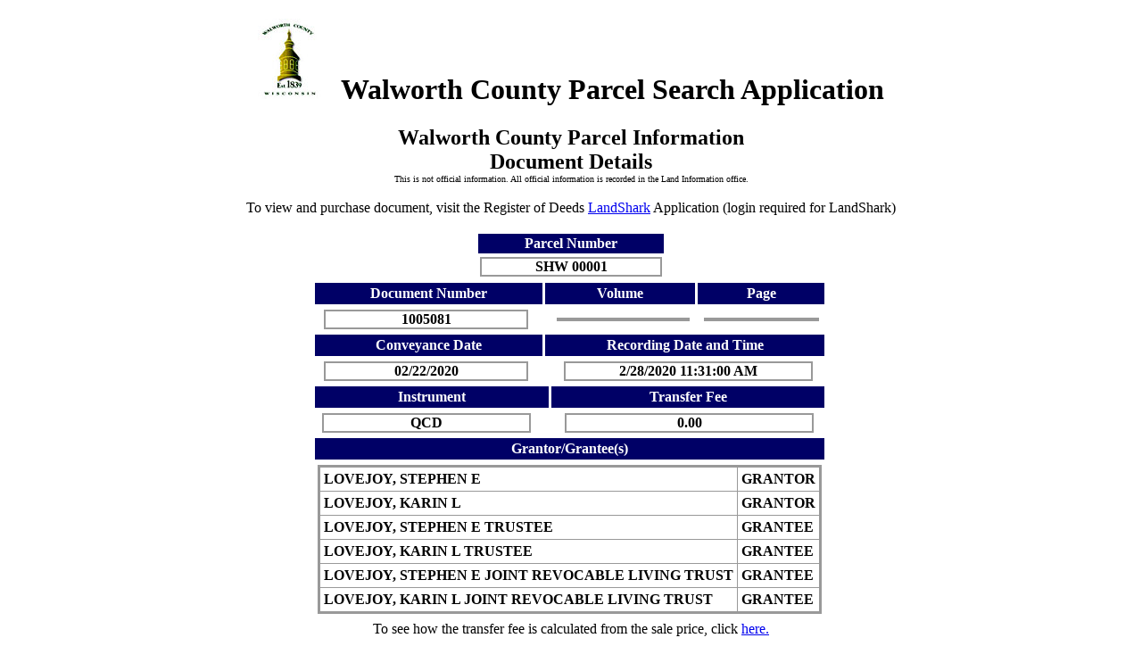

--- FILE ---
content_type: text/html; charset=utf-8
request_url: http://gisinfo.co.walworth.wi.us/parcelsrch/Presentation/DocInfo.aspx?DocNumber=1005081&TaxKey=SHW+++00001
body_size: 3161
content:


<!DOCTYPE html PUBLIC "-//W3C//DTD XHTML 1.0 Transitional//EN" "http://www.w3.org/TR/xhtml1/DTD/xhtml1-transitional.dtd">

<html xmlns="http://www.w3.org/1999/xhtml">
<head><title>
	Parcel Document Details
</title>
    <title>Parcel Document Detail</title>
</head>
<body style="font-family: Verdana">
    <form name="aspnetForm" method="post" action="./DocInfo.aspx?DocNumber=1005081&amp;TaxKey=SHW+++00001" id="aspnetForm">
<div>
<input type="hidden" name="__VIEWSTATE" id="__VIEWSTATE" value="/[base64]" />
</div>

<div>

	<input type="hidden" name="__VIEWSTATEGENERATOR" id="__VIEWSTATEGENERATOR" value="9A6572F2" />
</div>
    <h1 align="center"><img id="ctl00_Image1" src="../Image/wclogosm.jpg" style="border-width:0px;" />&nbsp; &nbsp;Walworth County Parcel Search Application</h1>
    <div>
        
<center>
<b><font size="5">Walworth County Parcel Information</font></b>
<br />
<b><font size="5">Document Details</font></b>
<br />
<font size="1">This is not official information. All official information is recorded in the Land Information office.</font>
<br />
<br />     
    To view and purchase document, visit the Register of Deeds <a href="https://rodapps.co.walworth.wi.us/LandShark/login" id="ctl00_ContentPlaceHolder1_LandSharkLink" target="_blank">LandShark</a> Application (login required for LandShark)
<br />
<br />
<table align="center" bgcolor="white" cellpadding="2" cellspacing="2">

<tr>
<th align="center" bgcolor="#000066"><font color="#FFFFFF">Parcel Number</font></th>
</tr>
<tr>
<th align="center" ><span id="ctl00_ContentPlaceHolder1_LabelTaxKey" CellPadding="2" CellSpacing="1" style="display:inline-block;color:Black;background-color:White;border-color:#999999;border-width:2px;border-style:Solid;width:200px;">SHW   00001</span></th>
</tr>
</table>

<table align="center" border="0" bgcolor="white" cellpadding="3" cellspacing="3">
   
<tr>
<th colspan="2" align="center" bgcolor="#000066"><font color="#FFFFFF">Document Number</font></th>
<th colspan="2" align="center" bgcolor="#000066"><font color="#FFFFFF">Volume</font></th>
<th align="center" bgcolor="#000066"><font color="#FFFFFF">Page</font></th>
</tr>


<tr>
<th align="center"><span id="ctl00_ContentPlaceHolder1_LabelDocumentNumber" CellPadding="2" CellSpacing="1" style="display:inline-block;color:Black;background-color:White;border-color:#999999;border-width:2px;border-style:Solid;width:225px;">1005081</span></th>
<th colspan="2"><b /></th>
<th align="center"><span id="ctl00_ContentPlaceHolder1_LabelVolume" CellPadding="2" CellSpacing="1" style="display:inline-block;color:Black;background-color:White;border-color:#999999;border-width:2px;border-style:Solid;width:145px;"></span></th>
<th align="center"><span id="ctl00_ContentPlaceHolder1_LabelPage" CellPadding="2" CellSpacing="1" style="display:inline-block;color:Black;background-color:White;border-color:#999999;border-width:2px;border-style:Solid;width:125px;"></span></th>
</tr>		
		
<tr>
<th colspan="2" bgcolor="#000066"><font color="#FFFFFF">Conveyance Date</font></th>
<th colspan="3" bgcolor="#000066"><font color="#FFFFFF">Recording Date and Time</font></th>
</tr>

<tr>
<th align="center"><span id="ctl00_ContentPlaceHolder1_LabelConveyanceDate" CellPadding="2" CellSpacing="1" style="display:inline-block;color:Black;background-color:White;border-color:#999999;border-width:2px;border-style:Solid;width:225px;">02/22/2020</span></th> 
<th colspan="2" align="center"></th>
<th colspan="2" align="center"><span id="ctl00_ContentPlaceHolder1_LabelRecordingDate" CellPadding="2" CellSpacing="1" style="display:inline-block;color:Black;background-color:White;border-color:#999999;border-width:2px;border-style:Solid;width:275px;">2/28/2020 11:31:00 AM</span></th>  
</tr>
    		  
<tr>
<th colspan="3" align="center" bgcolor="#000066"><font color="#FFFFFF">Instrument</font></th>
<th colspan="2" align="center" bgcolor="#000066"><font color="#FFFFFF">Transfer Fee</font></th>
</tr>
					
<tr>
<th align="center"><span id="ctl00_ContentPlaceHolder1_LabelInstrument" CellPadding="2" CellSpacing="1" style="display:inline-block;color:Black;background-color:White;border-color:#999999;border-width:2px;border-style:Solid;width:230px;">QCD</span></th>
<th colspan="2" align="center">&nbsp;</th>
<th colspan="3" align="center"><span id="ctl00_ContentPlaceHolder1_LabelTransferFee" CellPadding="2" CellSpacing="1" style="display:inline-block;color:Black;background-color:White;border-color:#999999;border-width:2px;border-style:Solid;width:275px;">0.00</span></th>
</tr>

<tr>
<th colspan="5" align="center" bgcolor="#000066"><font color="#FFFFFF">Grantor/Grantee(s)</font></th>
</tr>

<tr>
<th colspan="5" align="center" >
    <div>
	<table cellspacing="2" cellpadding="4" align="Center" rules="all" border="3" id="ctl00_ContentPlaceHolder1_GridViewGtrGte" style="color:Black;background-color:#CCCCCC;border-color:#999999;border-width:3px;border-style:Solid;">
		<tr align="left" style="background-color:White;">
			<td>LOVEJOY, STEPHEN E</td><td>GRANTOR</td>
		</tr><tr align="left" style="background-color:White;">
			<td>LOVEJOY, KARIN L</td><td>GRANTOR</td>
		</tr><tr align="left" style="background-color:White;">
			<td>LOVEJOY, STEPHEN E TRUSTEE</td><td>GRANTEE</td>
		</tr><tr align="left" style="background-color:White;">
			<td>LOVEJOY, KARIN L TRUSTEE</td><td>GRANTEE</td>
		</tr><tr align="left" style="background-color:White;">
			<td>LOVEJOY, STEPHEN E JOINT REVOCABLE LIVING TRUST</td><td>GRANTEE</td>
		</tr><tr align="left" style="background-color:White;">
			<td>LOVEJOY, KARIN L JOINT REVOCABLE LIVING TRUST</td><td>GRANTEE</td>
		</tr>
	</table>
</div></th> 
</tr>

</table>
<table width="100%" border="0" bgcolor="white" cellpadding="1" cellspacing="1">
<tr>
<td align="center"><font size="3" face="verdana">To see how the transfer fee is calculated from the sale price, click <a target="_self" href="transferfee.aspx">here.</a></font></td></tr>
<tr>  
</tr>
</table>
</center>

    </div>
    
    <table width="100%" border="0" bgcolor="white" cellpadding="1" cellspacing="1">
<tr>
<td><hr size="4" style="color: #808080" /></td></tr>
<tr><td><font face="VERDANA" size="1">Copyright @ 2012 Walworth County Government. All Rights Reserved.
<br/>100 W Walworth, Elkhorn, WI 53121
</font></td></tr>
<tr><td><font face="VERDANA" size="1">
<script type="text/javascript" language="JavaScript">
Stamp = new Date();
document.write('' + (Stamp.getMonth() + 1) +"/"+Stamp.getDate()+ "/"+Stamp.getYear());
var Hours;
var Mins;
var Time;
Hours = Stamp.getHours();
if (Hours >= 12) {
Time = " P.M.";
}
else {
Time = " A.M.";
}

if (Hours > 12) {
Hours -= 12;
}

if (Hours == 0) {
Hours = 12;
}

Mins = Stamp.getMinutes();

if (Mins < 10) {
Mins = "0" + Mins;
}

document.write(" " + '&nbsp;' + Hours + ":" + Mins + Time + '');
</script>
</font></td></tr>
</table>
 <p>       &nbsp;</p>
    </form>
</body>
</html>
